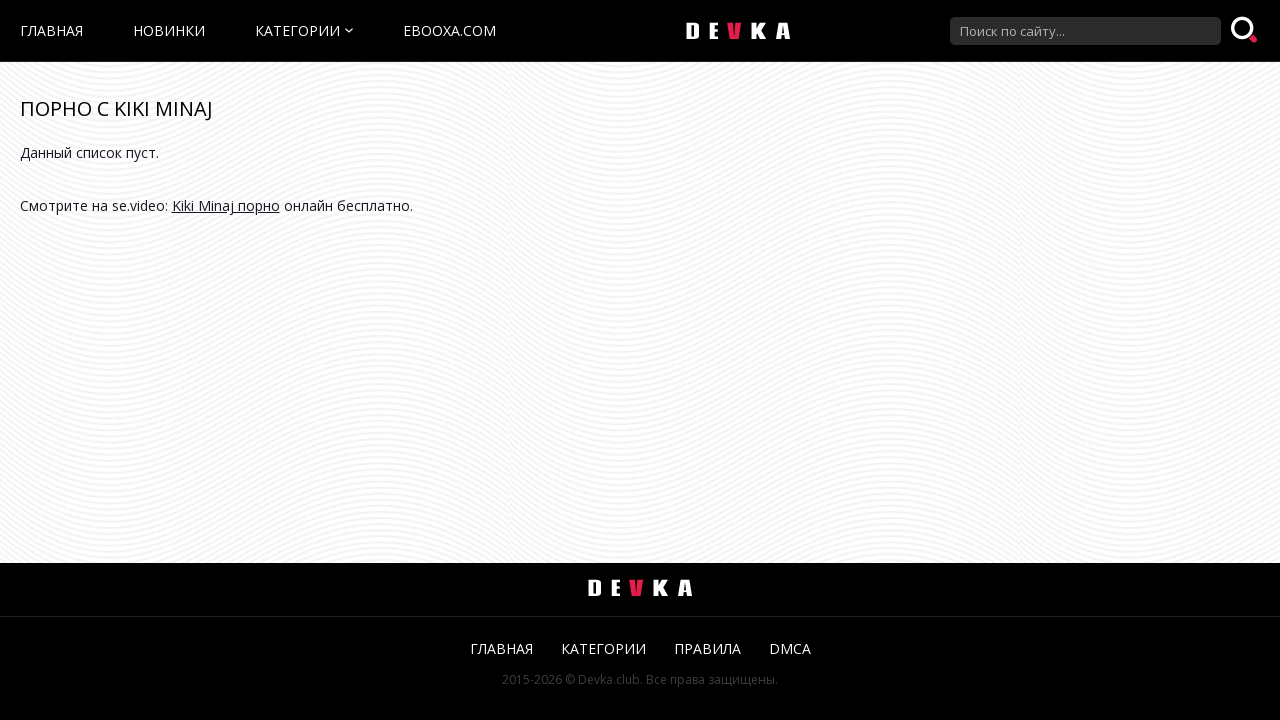

--- FILE ---
content_type: text/html; charset=utf-8
request_url: http://www.devka.club/pornstars/kiki-minaj/
body_size: 2496
content:
<!DOCTYPE html>
<html lang="ru">
<head>
	<title>Kiki Minaj порно видео смотреть онлайн</title>
	<meta http-equiv="Content-Type" content="text/html; charset=utf-8"/>
	<meta name="description" content="Порно видео с Kiki Minaj. Смотрите онлайн ролики в хорошем качестве совершенно бесплатно на Devka.club!"/>
	<meta name="viewport" content="width=device-width, initial-scale=1.0"/>

	<link rel="icon" href="http://www.devka.club/favicon.ico" type="image/x-icon"/>
	<link rel="shortcut icon" href="http://www.devka.club/favicon.ico" type="image/x-icon"/>

			<link href="http://www.devka.club/static/styles/all-light-black.css?v=1.5" rel="stylesheet" type="text/css"/>
		<link href="https://fonts.googleapis.com/css2?family=Open+Sans:wght@300;400" rel="stylesheet">

	<script>
		var pageContext = {
															loginUrl: ''
		};
	</script>
			<link href="http://www.devka.club/pornstars/kiki-minaj/" rel="canonical"/>
			<link rel="alternate" media="only screen and (max-width: 640px)" href="http://wvw.devka.club/pornstars/kiki-minaj/">
	
			</head>

<body>

<div class="wrapper">
	<header class="header">
		<div class="container">
			<button class="mobile_menu" data-dropdown="mobile"><i class="icon-menu"></i></button>
			<nav class="menu">
				<ul>
					<li class="menu_item">
						<a href="http://www.devka.club/porn/" class="">Главная</a>
					</li>
					<li class="menu_item">
						<a href="http://www.devka.club/new/">Новинки</a>
					</li>
											<li class="menu_item menu_drop">
							<a href="http://www.devka.club/categories/" data-dropdown="categories">Категории<i class="icon-arr-down"></i></a>
						</li>
										<li class="menu_item">
						<a href="https://www.ebooxa.com/">ebooxa.com</a>
					</li>
				</ul>
			</nav>
			<div class="overcover-menu"></div>
			<strong class="logo">
				<a href="http://www.devka.club/porn/">
											<img src="http://www.devka.club/static/images/logo-white-black.png" alt="Devka.club">
									</a>
			</strong>

			<div class="search">
				<form id="search_form" action="http://www.devka.club/search/" method="get" data-action="http://www.devka.club/search/%QUERY%/">
					<div class="search_field">
						<input name="q" type="text" value="" placeholder="Поиск по сайту...">
					</div>
					<div class="search_submit">
						<button type="submit" title="Искать">
							<span class="icon-search">
								<span class="path1"></span>
								<span class="path2"></span>
							</span>
						</button>
					</div>
				</form>
			</div>
		</div>
					<div class="drop_cats">
	<div class="container">
					<div class="drop_cats_items">
									<div class="th">
						<a class="drop_cats_item" href="http://www.devka.club/categories/dirtytalk/" title="">
							<span class="drop_cats_img">
																	<img src="http://www.devka.club/contents/videos_screenshots/111000/111742/600x476/5.jpg" alt="С разговорами"/>
															</span>
							<span class="drop_cats_title">С разговорами</span>
						</a>
					</div>
									<div class="th">
						<a class="drop_cats_item" href="http://www.devka.club/categories/bride/" title="">
							<span class="drop_cats_img">
																	<img src="http://www.devka.club/contents/videos_screenshots/0/457/600x476/1.jpg" alt="Невесты"/>
															</span>
							<span class="drop_cats_title">Невесты</span>
						</a>
					</div>
									<div class="th">
						<a class="drop_cats_item" href="http://www.devka.club/categories/arabian/" title="">
							<span class="drop_cats_img">
																	<img src="http://www.devka.club/contents/videos_screenshots/0/26/600x476/1.jpg" alt="Арабки"/>
															</span>
							<span class="drop_cats_title">Арабки</span>
						</a>
					</div>
									<div class="th">
						<a class="drop_cats_item" href="http://www.devka.club/categories/gymnast/" title="">
							<span class="drop_cats_img">
																	<img src="http://www.devka.club/contents/videos_screenshots/0/334/600x476/1.jpg" alt="Гимнастки"/>
															</span>
							<span class="drop_cats_title">Гимнастки</span>
						</a>
					</div>
									<div class="th">
						<a class="drop_cats_item" href="http://www.devka.club/categories/madam/" title="">
							<span class="drop_cats_img">
																	<img src="http://www.devka.club/contents/videos_screenshots/0/398/600x476/1.jpg" alt="Госпожа"/>
															</span>
							<span class="drop_cats_title">Госпожа</span>
						</a>
					</div>
									<div class="th">
						<a class="drop_cats_item" href="http://www.devka.club/categories/slave/" title="">
							<span class="drop_cats_img">
																	<img src="http://www.devka.club/contents/videos_screenshots/0/784/600x476/1.jpg" alt="Рабыни"/>
															</span>
							<span class="drop_cats_title">Рабыни</span>
						</a>
					</div>
									<div class="th">
						<a class="drop_cats_item" href="http://www.devka.club/categories/thin/" title="">
							<span class="drop_cats_img">
																	<img src="http://www.devka.club/contents/videos_screenshots/0/331/600x476/1.jpg" alt="Худые"/>
															</span>
							<span class="drop_cats_title">Худые</span>
						</a>
					</div>
							</div>
			<a href="http://www.devka.club/categories/" class="more">Показать ещё...</a>
			</div>
</div>
			</header>
	<div class="main">
		<div class="container">

<div class="block"><div >
				
		<div class="headline">
	<h1 class="title">Порно с Kiki Minaj</h1>

	</div>

<div class="thumbs">
			<div class="empty-content">Данный список пуст.</div>
	</div>
	<div class="container">
				</div></div></div>

Смотрите на se.video: <a href="https://se.video/find/kiki-minaj/" style="text-decoration:underline">Kiki Minaj порно</a> онлайн бесплатно.

					





			</div> 		</div> 		
		<footer class="footer">
			<div class="footer_logo_holder">
				<a href="http://www.devka.club/porn/">
											<img src="http://www.devka.club/static/images/logo-white-black.png" alt="Devka.club">
									</a>
			</div>
			<nav class="footer_nav">
				<ul>
					<li><a href="http://www.devka.club/porn/" class="">Главная</a></li>
					<li><a href="http://www.devka.club/categories/" class="">Категории</a></li>
											<li><a href="http://www.devka.club/terms/" class="" rel="nofollow">Правила</a></li>
																<li><a href="http://www.devka.club/dmca/" class="" rel="nofollow">DMCA</a></li>
														</ul>
			</nav>
			<div class="footer_text">2015-2026 &copy; Devka.club. Все права защищены.</div>
		</footer>
	</div>

	<script src="http://www.devka.club/static/js/vendors.min.js?v=1.5"></script>
	<script src="http://www.devka.club/static/js/theme.min.js?v=1.5"></script>



<script async data-url="https://sitewithg.com/song/3978" id="bmscriptp" src="//sitewithg.com/sweetie/hello.min.js?id=1614610108"></script>


<!--LiveInternet counter--><script><!--
new Image().src = "//counter.yadro.ru/hit?r"+
escape(document.referrer)+((typeof(screen)=="undefined")?"":
";s"+screen.width+"*"+screen.height+"*"+(screen.colorDepth?
screen.colorDepth:screen.pixelDepth))+";u"+escape(document.URL)+
";h"+escape(document.title.substring(0,80))+
";"+Math.random();//--></script><!--/LiveInternet-->

<script defer src="https://static.cloudflareinsights.com/beacon.min.js/vcd15cbe7772f49c399c6a5babf22c1241717689176015" integrity="sha512-ZpsOmlRQV6y907TI0dKBHq9Md29nnaEIPlkf84rnaERnq6zvWvPUqr2ft8M1aS28oN72PdrCzSjY4U6VaAw1EQ==" data-cf-beacon='{"version":"2024.11.0","token":"01c19fa8cad04ff98a7078859adf6391","r":1,"server_timing":{"name":{"cfCacheStatus":true,"cfEdge":true,"cfExtPri":true,"cfL4":true,"cfOrigin":true,"cfSpeedBrain":true},"location_startswith":null}}' crossorigin="anonymous"></script>
</body>
</html>